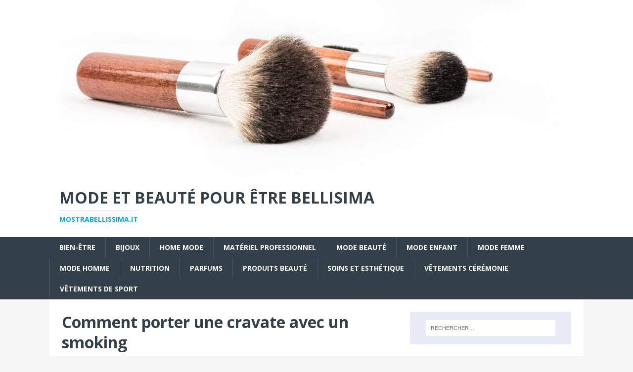

--- FILE ---
content_type: text/html; charset=UTF-8
request_url: https://mostrabellissima.it/comment-porter-une-cravate-avec-un-smoking/comment-porter-une-cravate-avec-un-smoking/
body_size: 13501
content:
<!DOCTYPE html>
<html class="no-js" dir="ltr" lang="fr-FR" prefix="og: https://ogp.me/ns#">
<head>
<meta charset="UTF-8">
<meta name="viewport" content="width=device-width, initial-scale=1.0">
<link rel="profile" href="https://gmpg.org/xfn/11" />
<title>Comment porter une cravate avec un smoking - Mode et beauté pour être bellisima</title>

		<!-- All in One SEO 4.9.3 - aioseo.com -->
	<meta name="description" content="Comment porter une cravate avec un smoking" />
	<meta name="robots" content="max-image-preview:large" />
	<meta name="author" content="Valentina"/>
	<link rel="canonical" href="https://mostrabellissima.it/comment-porter-une-cravate-avec-un-smoking/comment-porter-une-cravate-avec-un-smoking/" />
	<meta name="generator" content="All in One SEO (AIOSEO) 4.9.3" />
		<meta property="og:locale" content="fr_FR" />
		<meta property="og:site_name" content="Mode et beauté pour être bellisima - mostrabellissima.it" />
		<meta property="og:type" content="article" />
		<meta property="og:title" content="Comment porter une cravate avec un smoking - Mode et beauté pour être bellisima" />
		<meta property="og:description" content="Comment porter une cravate avec un smoking" />
		<meta property="og:url" content="https://mostrabellissima.it/comment-porter-une-cravate-avec-un-smoking/comment-porter-une-cravate-avec-un-smoking/" />
		<meta property="article:published_time" content="2022-03-28T07:23:10+00:00" />
		<meta property="article:modified_time" content="2022-03-28T07:23:57+00:00" />
		<meta name="twitter:card" content="summary_large_image" />
		<meta name="twitter:title" content="Comment porter une cravate avec un smoking - Mode et beauté pour être bellisima" />
		<meta name="twitter:description" content="Comment porter une cravate avec un smoking" />
		<script type="application/ld+json" class="aioseo-schema">
			{"@context":"https:\/\/schema.org","@graph":[{"@type":"BreadcrumbList","@id":"https:\/\/mostrabellissima.it\/comment-porter-une-cravate-avec-un-smoking\/comment-porter-une-cravate-avec-un-smoking\/#breadcrumblist","itemListElement":[{"@type":"ListItem","@id":"https:\/\/mostrabellissima.it#listItem","position":1,"name":"Accueil","item":"https:\/\/mostrabellissima.it","nextItem":{"@type":"ListItem","@id":"https:\/\/mostrabellissima.it\/comment-porter-une-cravate-avec-un-smoking\/comment-porter-une-cravate-avec-un-smoking\/#listItem","name":"Comment porter une cravate avec un smoking"}},{"@type":"ListItem","@id":"https:\/\/mostrabellissima.it\/comment-porter-une-cravate-avec-un-smoking\/comment-porter-une-cravate-avec-un-smoking\/#listItem","position":2,"name":"Comment porter une cravate avec un smoking","previousItem":{"@type":"ListItem","@id":"https:\/\/mostrabellissima.it#listItem","name":"Accueil"}}]},{"@type":"Organization","@id":"https:\/\/mostrabellissima.it\/#organization","name":"Mode et beaut\u00e9 pour \u00eatre bellisima","description":"mostrabellissima.it","url":"https:\/\/mostrabellissima.it\/"},{"@type":"Person","@id":"##author","url":"#","name":"Valentina"},{"@type":"WebPage","@id":"https:\/\/mostrabellissima.it\/comment-porter-une-cravate-avec-un-smoking\/comment-porter-une-cravate-avec-un-smoking\/#webpage","url":"https:\/\/mostrabellissima.it\/comment-porter-une-cravate-avec-un-smoking\/comment-porter-une-cravate-avec-un-smoking\/","name":"Comment porter une cravate avec un smoking - Mode et beaut\u00e9 pour \u00eatre bellisima","description":"Comment porter une cravate avec un smoking","inLanguage":"fr-FR","isPartOf":{"@id":"https:\/\/mostrabellissima.it\/#website"},"breadcrumb":{"@id":"https:\/\/mostrabellissima.it\/comment-porter-une-cravate-avec-un-smoking\/comment-porter-une-cravate-avec-un-smoking\/#breadcrumblist"},"author":{"@id":"##author"},"creator":{"@id":"##author"},"datePublished":"2022-03-28T09:23:10+02:00","dateModified":"2022-03-28T09:23:57+02:00"},{"@type":"WebSite","@id":"https:\/\/mostrabellissima.it\/#website","url":"https:\/\/mostrabellissima.it\/","name":"Mode et beaut\u00e9 pour \u00eatre bellisima","description":"mostrabellissima.it","inLanguage":"fr-FR","publisher":{"@id":"https:\/\/mostrabellissima.it\/#organization"}}]}
		</script>
		<!-- All in One SEO -->

<link rel='dns-prefetch' href='//www.googletagmanager.com' />
<link rel='dns-prefetch' href='//fonts.googleapis.com' />
<link rel='dns-prefetch' href='//pagead2.googlesyndication.com' />
<link rel="alternate" type="application/rss+xml" title="Mode et beauté pour être bellisima &raquo; Flux" href="https://mostrabellissima.it/feed/" />
<link rel="alternate" type="application/rss+xml" title="Mode et beauté pour être bellisima &raquo; Flux des commentaires" href="https://mostrabellissima.it/comments/feed/" />
<link rel="alternate" type="application/rss+xml" title="Mode et beauté pour être bellisima &raquo; Comment porter une cravate avec un smoking Flux des commentaires" href="https://mostrabellissima.it/comment-porter-une-cravate-avec-un-smoking/comment-porter-une-cravate-avec-un-smoking/feed/" />
<link rel="alternate" title="oEmbed (JSON)" type="application/json+oembed" href="https://mostrabellissima.it/wp-json/oembed/1.0/embed?url=https%3A%2F%2Fmostrabellissima.it%2Fcomment-porter-une-cravate-avec-un-smoking%2Fcomment-porter-une-cravate-avec-un-smoking%2F" />
<link rel="alternate" title="oEmbed (XML)" type="text/xml+oembed" href="https://mostrabellissima.it/wp-json/oembed/1.0/embed?url=https%3A%2F%2Fmostrabellissima.it%2Fcomment-porter-une-cravate-avec-un-smoking%2Fcomment-porter-une-cravate-avec-un-smoking%2F&#038;format=xml" />
<style id='wp-img-auto-sizes-contain-inline-css' type='text/css'>
img:is([sizes=auto i],[sizes^="auto," i]){contain-intrinsic-size:3000px 1500px}
/*# sourceURL=wp-img-auto-sizes-contain-inline-css */
</style>

<link rel='stylesheet' id='flex-posts-css' href='https://mostrabellissima.it/wp-content/plugins/flex-posts/public/css/flex-posts.min.css?ver=1.12.0' type='text/css' media='all' />
<style id='wp-emoji-styles-inline-css' type='text/css'>

	img.wp-smiley, img.emoji {
		display: inline !important;
		border: none !important;
		box-shadow: none !important;
		height: 1em !important;
		width: 1em !important;
		margin: 0 0.07em !important;
		vertical-align: -0.1em !important;
		background: none !important;
		padding: 0 !important;
	}
/*# sourceURL=wp-emoji-styles-inline-css */
</style>
<style id='classic-theme-styles-inline-css' type='text/css'>
/*! This file is auto-generated */
.wp-block-button__link{color:#fff;background-color:#32373c;border-radius:9999px;box-shadow:none;text-decoration:none;padding:calc(.667em + 2px) calc(1.333em + 2px);font-size:1.125em}.wp-block-file__button{background:#32373c;color:#fff;text-decoration:none}
/*# sourceURL=/wp-includes/css/classic-themes.min.css */
</style>
<link rel='stylesheet' id='mh-magazine-lite-css' href='https://mostrabellissima.it/wp-content/themes/mh-magazine-lite/style.css?ver=2.10.0' type='text/css' media='all' />
<link rel='stylesheet' id='mh-techmagazine-css' href='https://mostrabellissima.it/wp-content/themes/mh-techmagazine/style.css?ver=1.2.4' type='text/css' media='all' />
<link rel='stylesheet' id='mh-google-fonts-css' href='https://fonts.googleapis.com/css?family=Open+Sans:400,400italic,700,600' type='text/css' media='all' />
<link rel='stylesheet' id='mh-font-awesome-css' href='https://mostrabellissima.it/wp-content/themes/mh-magazine-lite/includes/font-awesome.min.css' type='text/css' media='all' />
<script type="text/javascript" src="https://mostrabellissima.it/wp-includes/js/jquery/jquery.min.js?ver=3.7.1" id="jquery-core-js"></script>
<script type="text/javascript" src="https://mostrabellissima.it/wp-includes/js/jquery/jquery-migrate.min.js?ver=3.4.1" id="jquery-migrate-js"></script>
<script type="text/javascript" id="mh-scripts-js-extra">
/* <![CDATA[ */
var mh_magazine = {"text":{"toggle_menu":"Toggle Menu"}};
//# sourceURL=mh-scripts-js-extra
/* ]]> */
</script>
<script type="text/javascript" src="https://mostrabellissima.it/wp-content/themes/mh-magazine-lite/js/scripts.js?ver=2.10.0" id="mh-scripts-js"></script>

<!-- Extrait de code de la balise Google (gtag.js) ajouté par Site Kit -->
<!-- Extrait Google Analytics ajouté par Site Kit -->
<script type="text/javascript" src="https://www.googletagmanager.com/gtag/js?id=G-3YY6NQTKTE" id="google_gtagjs-js" async></script>
<script type="text/javascript" id="google_gtagjs-js-after">
/* <![CDATA[ */
window.dataLayer = window.dataLayer || [];function gtag(){dataLayer.push(arguments);}
gtag("set","linker",{"domains":["mostrabellissima.it"]});
gtag("js", new Date());
gtag("set", "developer_id.dZTNiMT", true);
gtag("config", "G-3YY6NQTKTE");
//# sourceURL=google_gtagjs-js-after
/* ]]> */
</script>
<link rel="https://api.w.org/" href="https://mostrabellissima.it/wp-json/" /><link rel="alternate" title="JSON" type="application/json" href="https://mostrabellissima.it/wp-json/wp/v2/media/1124" /><meta name="robots" content="index,follow" /><meta name="generator" content="Site Kit by Google 1.170.0" /><!--[if lt IE 9]>
<script src="https://mostrabellissima.it/wp-content/themes/mh-magazine-lite/js/css3-mediaqueries.js"></script>
<![endif]-->

<!-- Balises Meta Google AdSense ajoutées par Site Kit -->
<meta name="google-adsense-platform-account" content="ca-host-pub-2644536267352236">
<meta name="google-adsense-platform-domain" content="sitekit.withgoogle.com">
<!-- Fin des balises Meta End Google AdSense ajoutées par Site Kit -->

<!-- Extrait Google AdSense ajouté par Site Kit -->
<script type="text/javascript" async="async" src="https://pagead2.googlesyndication.com/pagead/js/adsbygoogle.js?client=ca-pub-9452625998653244&amp;host=ca-host-pub-2644536267352236" crossorigin="anonymous"></script>

<!-- End Google AdSense snippet added by Site Kit -->
<link rel="icon" href="https://mostrabellissima.it/wp-content/uploads/2019/02/cropped-Blog-2-32x32.png" sizes="32x32" />
<link rel="icon" href="https://mostrabellissima.it/wp-content/uploads/2019/02/cropped-Blog-2-192x192.png" sizes="192x192" />
<link rel="apple-touch-icon" href="https://mostrabellissima.it/wp-content/uploads/2019/02/cropped-Blog-2-180x180.png" />
<meta name="msapplication-TileImage" content="https://mostrabellissima.it/wp-content/uploads/2019/02/cropped-Blog-2-270x270.png" />
<style id='global-styles-inline-css' type='text/css'>
:root{--wp--preset--aspect-ratio--square: 1;--wp--preset--aspect-ratio--4-3: 4/3;--wp--preset--aspect-ratio--3-4: 3/4;--wp--preset--aspect-ratio--3-2: 3/2;--wp--preset--aspect-ratio--2-3: 2/3;--wp--preset--aspect-ratio--16-9: 16/9;--wp--preset--aspect-ratio--9-16: 9/16;--wp--preset--color--black: #000000;--wp--preset--color--cyan-bluish-gray: #abb8c3;--wp--preset--color--white: #ffffff;--wp--preset--color--pale-pink: #f78da7;--wp--preset--color--vivid-red: #cf2e2e;--wp--preset--color--luminous-vivid-orange: #ff6900;--wp--preset--color--luminous-vivid-amber: #fcb900;--wp--preset--color--light-green-cyan: #7bdcb5;--wp--preset--color--vivid-green-cyan: #00d084;--wp--preset--color--pale-cyan-blue: #8ed1fc;--wp--preset--color--vivid-cyan-blue: #0693e3;--wp--preset--color--vivid-purple: #9b51e0;--wp--preset--gradient--vivid-cyan-blue-to-vivid-purple: linear-gradient(135deg,rgb(6,147,227) 0%,rgb(155,81,224) 100%);--wp--preset--gradient--light-green-cyan-to-vivid-green-cyan: linear-gradient(135deg,rgb(122,220,180) 0%,rgb(0,208,130) 100%);--wp--preset--gradient--luminous-vivid-amber-to-luminous-vivid-orange: linear-gradient(135deg,rgb(252,185,0) 0%,rgb(255,105,0) 100%);--wp--preset--gradient--luminous-vivid-orange-to-vivid-red: linear-gradient(135deg,rgb(255,105,0) 0%,rgb(207,46,46) 100%);--wp--preset--gradient--very-light-gray-to-cyan-bluish-gray: linear-gradient(135deg,rgb(238,238,238) 0%,rgb(169,184,195) 100%);--wp--preset--gradient--cool-to-warm-spectrum: linear-gradient(135deg,rgb(74,234,220) 0%,rgb(151,120,209) 20%,rgb(207,42,186) 40%,rgb(238,44,130) 60%,rgb(251,105,98) 80%,rgb(254,248,76) 100%);--wp--preset--gradient--blush-light-purple: linear-gradient(135deg,rgb(255,206,236) 0%,rgb(152,150,240) 100%);--wp--preset--gradient--blush-bordeaux: linear-gradient(135deg,rgb(254,205,165) 0%,rgb(254,45,45) 50%,rgb(107,0,62) 100%);--wp--preset--gradient--luminous-dusk: linear-gradient(135deg,rgb(255,203,112) 0%,rgb(199,81,192) 50%,rgb(65,88,208) 100%);--wp--preset--gradient--pale-ocean: linear-gradient(135deg,rgb(255,245,203) 0%,rgb(182,227,212) 50%,rgb(51,167,181) 100%);--wp--preset--gradient--electric-grass: linear-gradient(135deg,rgb(202,248,128) 0%,rgb(113,206,126) 100%);--wp--preset--gradient--midnight: linear-gradient(135deg,rgb(2,3,129) 0%,rgb(40,116,252) 100%);--wp--preset--font-size--small: 13px;--wp--preset--font-size--medium: 20px;--wp--preset--font-size--large: 36px;--wp--preset--font-size--x-large: 42px;--wp--preset--spacing--20: 0.44rem;--wp--preset--spacing--30: 0.67rem;--wp--preset--spacing--40: 1rem;--wp--preset--spacing--50: 1.5rem;--wp--preset--spacing--60: 2.25rem;--wp--preset--spacing--70: 3.38rem;--wp--preset--spacing--80: 5.06rem;--wp--preset--shadow--natural: 6px 6px 9px rgba(0, 0, 0, 0.2);--wp--preset--shadow--deep: 12px 12px 50px rgba(0, 0, 0, 0.4);--wp--preset--shadow--sharp: 6px 6px 0px rgba(0, 0, 0, 0.2);--wp--preset--shadow--outlined: 6px 6px 0px -3px rgb(255, 255, 255), 6px 6px rgb(0, 0, 0);--wp--preset--shadow--crisp: 6px 6px 0px rgb(0, 0, 0);}:where(.is-layout-flex){gap: 0.5em;}:where(.is-layout-grid){gap: 0.5em;}body .is-layout-flex{display: flex;}.is-layout-flex{flex-wrap: wrap;align-items: center;}.is-layout-flex > :is(*, div){margin: 0;}body .is-layout-grid{display: grid;}.is-layout-grid > :is(*, div){margin: 0;}:where(.wp-block-columns.is-layout-flex){gap: 2em;}:where(.wp-block-columns.is-layout-grid){gap: 2em;}:where(.wp-block-post-template.is-layout-flex){gap: 1.25em;}:where(.wp-block-post-template.is-layout-grid){gap: 1.25em;}.has-black-color{color: var(--wp--preset--color--black) !important;}.has-cyan-bluish-gray-color{color: var(--wp--preset--color--cyan-bluish-gray) !important;}.has-white-color{color: var(--wp--preset--color--white) !important;}.has-pale-pink-color{color: var(--wp--preset--color--pale-pink) !important;}.has-vivid-red-color{color: var(--wp--preset--color--vivid-red) !important;}.has-luminous-vivid-orange-color{color: var(--wp--preset--color--luminous-vivid-orange) !important;}.has-luminous-vivid-amber-color{color: var(--wp--preset--color--luminous-vivid-amber) !important;}.has-light-green-cyan-color{color: var(--wp--preset--color--light-green-cyan) !important;}.has-vivid-green-cyan-color{color: var(--wp--preset--color--vivid-green-cyan) !important;}.has-pale-cyan-blue-color{color: var(--wp--preset--color--pale-cyan-blue) !important;}.has-vivid-cyan-blue-color{color: var(--wp--preset--color--vivid-cyan-blue) !important;}.has-vivid-purple-color{color: var(--wp--preset--color--vivid-purple) !important;}.has-black-background-color{background-color: var(--wp--preset--color--black) !important;}.has-cyan-bluish-gray-background-color{background-color: var(--wp--preset--color--cyan-bluish-gray) !important;}.has-white-background-color{background-color: var(--wp--preset--color--white) !important;}.has-pale-pink-background-color{background-color: var(--wp--preset--color--pale-pink) !important;}.has-vivid-red-background-color{background-color: var(--wp--preset--color--vivid-red) !important;}.has-luminous-vivid-orange-background-color{background-color: var(--wp--preset--color--luminous-vivid-orange) !important;}.has-luminous-vivid-amber-background-color{background-color: var(--wp--preset--color--luminous-vivid-amber) !important;}.has-light-green-cyan-background-color{background-color: var(--wp--preset--color--light-green-cyan) !important;}.has-vivid-green-cyan-background-color{background-color: var(--wp--preset--color--vivid-green-cyan) !important;}.has-pale-cyan-blue-background-color{background-color: var(--wp--preset--color--pale-cyan-blue) !important;}.has-vivid-cyan-blue-background-color{background-color: var(--wp--preset--color--vivid-cyan-blue) !important;}.has-vivid-purple-background-color{background-color: var(--wp--preset--color--vivid-purple) !important;}.has-black-border-color{border-color: var(--wp--preset--color--black) !important;}.has-cyan-bluish-gray-border-color{border-color: var(--wp--preset--color--cyan-bluish-gray) !important;}.has-white-border-color{border-color: var(--wp--preset--color--white) !important;}.has-pale-pink-border-color{border-color: var(--wp--preset--color--pale-pink) !important;}.has-vivid-red-border-color{border-color: var(--wp--preset--color--vivid-red) !important;}.has-luminous-vivid-orange-border-color{border-color: var(--wp--preset--color--luminous-vivid-orange) !important;}.has-luminous-vivid-amber-border-color{border-color: var(--wp--preset--color--luminous-vivid-amber) !important;}.has-light-green-cyan-border-color{border-color: var(--wp--preset--color--light-green-cyan) !important;}.has-vivid-green-cyan-border-color{border-color: var(--wp--preset--color--vivid-green-cyan) !important;}.has-pale-cyan-blue-border-color{border-color: var(--wp--preset--color--pale-cyan-blue) !important;}.has-vivid-cyan-blue-border-color{border-color: var(--wp--preset--color--vivid-cyan-blue) !important;}.has-vivid-purple-border-color{border-color: var(--wp--preset--color--vivid-purple) !important;}.has-vivid-cyan-blue-to-vivid-purple-gradient-background{background: var(--wp--preset--gradient--vivid-cyan-blue-to-vivid-purple) !important;}.has-light-green-cyan-to-vivid-green-cyan-gradient-background{background: var(--wp--preset--gradient--light-green-cyan-to-vivid-green-cyan) !important;}.has-luminous-vivid-amber-to-luminous-vivid-orange-gradient-background{background: var(--wp--preset--gradient--luminous-vivid-amber-to-luminous-vivid-orange) !important;}.has-luminous-vivid-orange-to-vivid-red-gradient-background{background: var(--wp--preset--gradient--luminous-vivid-orange-to-vivid-red) !important;}.has-very-light-gray-to-cyan-bluish-gray-gradient-background{background: var(--wp--preset--gradient--very-light-gray-to-cyan-bluish-gray) !important;}.has-cool-to-warm-spectrum-gradient-background{background: var(--wp--preset--gradient--cool-to-warm-spectrum) !important;}.has-blush-light-purple-gradient-background{background: var(--wp--preset--gradient--blush-light-purple) !important;}.has-blush-bordeaux-gradient-background{background: var(--wp--preset--gradient--blush-bordeaux) !important;}.has-luminous-dusk-gradient-background{background: var(--wp--preset--gradient--luminous-dusk) !important;}.has-pale-ocean-gradient-background{background: var(--wp--preset--gradient--pale-ocean) !important;}.has-electric-grass-gradient-background{background: var(--wp--preset--gradient--electric-grass) !important;}.has-midnight-gradient-background{background: var(--wp--preset--gradient--midnight) !important;}.has-small-font-size{font-size: var(--wp--preset--font-size--small) !important;}.has-medium-font-size{font-size: var(--wp--preset--font-size--medium) !important;}.has-large-font-size{font-size: var(--wp--preset--font-size--large) !important;}.has-x-large-font-size{font-size: var(--wp--preset--font-size--x-large) !important;}
/*# sourceURL=global-styles-inline-css */
</style>
</head>
<body data-rsssl=1 id="mh-mobile" class="attachment wp-singular attachment-template-default single single-attachment postid-1124 attachmentid-1124 attachment-png wp-theme-mh-magazine-lite wp-child-theme-mh-techmagazine mh-right-sb" itemscope="itemscope" itemtype="https://schema.org/WebPage">
<div class="mh-header-mobile-nav mh-clearfix"></div>
<header class="mh-header" itemscope="itemscope" itemtype="https://schema.org/WPHeader">
	<div class="mh-container mh-container-inner mh-row mh-clearfix">
		<div class="mh-custom-header mh-clearfix">
<a class="mh-header-image-link" href="https://mostrabellissima.it/" title="Mode et beauté pour être bellisima" rel="home">
<img class="mh-header-image" src="https://mostrabellissima.it/wp-content/uploads/2019/02/cropped-makeup-brush-2014330_1280-1.jpg" height="425" width="1280" alt="Mode et beauté pour être bellisima" />
</a>
<div class="mh-site-identity">
<div class="mh-site-logo" role="banner" itemscope="itemscope" itemtype="https://schema.org/Brand">
<div class="mh-header-text">
<a class="mh-header-text-link" href="https://mostrabellissima.it/" title="Mode et beauté pour être bellisima" rel="home">
<h2 class="mh-header-title">Mode et beauté pour être bellisima</h2>
<h3 class="mh-header-tagline">mostrabellissima.it</h3>
</a>
</div>
</div>
</div>
</div>
	</div>
	<div class="mh-main-nav-wrap">
		<nav class="mh-navigation mh-main-nav mh-container mh-container-inner mh-clearfix" itemscope="itemscope" itemtype="https://schema.org/SiteNavigationElement">
			<div class="menu-menu-ml-container"><ul id="menu-menu-ml" class="menu"><li id="menu-item-1753" class="menu-item menu-item-type-taxonomy menu-item-object-category menu-item-1753"><a href="https://mostrabellissima.it/category/bien-etre/">Bien-être</a></li>
<li id="menu-item-1754" class="menu-item menu-item-type-taxonomy menu-item-object-category menu-item-1754"><a href="https://mostrabellissima.it/category/bijoux/">Bijoux</a></li>
<li id="menu-item-1755" class="menu-item menu-item-type-taxonomy menu-item-object-category menu-item-1755"><a href="https://mostrabellissima.it/category/home-mode/">Home mode</a></li>
<li id="menu-item-1756" class="menu-item menu-item-type-taxonomy menu-item-object-category menu-item-1756"><a href="https://mostrabellissima.it/category/materiel-professionnel/">Matériel professionnel</a></li>
<li id="menu-item-1757" class="menu-item menu-item-type-taxonomy menu-item-object-category menu-item-1757"><a href="https://mostrabellissima.it/category/non-classe/">Mode Beauté</a></li>
<li id="menu-item-1758" class="menu-item menu-item-type-taxonomy menu-item-object-category menu-item-1758"><a href="https://mostrabellissima.it/category/mode-enfant/">Mode enfant</a></li>
<li id="menu-item-1759" class="menu-item menu-item-type-taxonomy menu-item-object-category menu-item-1759"><a href="https://mostrabellissima.it/category/mode-femme/">Mode Femme</a></li>
<li id="menu-item-1760" class="menu-item menu-item-type-taxonomy menu-item-object-category menu-item-1760"><a href="https://mostrabellissima.it/category/mode-homme/">Mode Homme</a></li>
<li id="menu-item-1761" class="menu-item menu-item-type-taxonomy menu-item-object-category menu-item-1761"><a href="https://mostrabellissima.it/category/nutrition/">Nutrition</a></li>
<li id="menu-item-1762" class="menu-item menu-item-type-taxonomy menu-item-object-category menu-item-1762"><a href="https://mostrabellissima.it/category/parfums/">Parfums</a></li>
<li id="menu-item-1763" class="menu-item menu-item-type-taxonomy menu-item-object-category menu-item-1763"><a href="https://mostrabellissima.it/category/produits-beaute/">Produits Beauté</a></li>
<li id="menu-item-1764" class="menu-item menu-item-type-taxonomy menu-item-object-category menu-item-1764"><a href="https://mostrabellissima.it/category/soins-et-esthetique/">Soins et Esthétique</a></li>
<li id="menu-item-1765" class="menu-item menu-item-type-taxonomy menu-item-object-category menu-item-1765"><a href="https://mostrabellissima.it/category/vetements-ceremonie/">Vêtements cérémonie</a></li>
<li id="menu-item-1766" class="menu-item menu-item-type-taxonomy menu-item-object-category menu-item-1766"><a href="https://mostrabellissima.it/category/vetements-de-sport/">Vêtements de sport</a></li>
</ul></div>		</nav>
	</div>
</header><div class="mh-container mh-container-outer">
<div class="mh-wrapper mh-clearfix">
	<div id="main-content" class="mh-content" role="main">			<article id="post-1124" class="post-1124 attachment type-attachment status-inherit hentry">
				<header class="entry-header">
					<h1 class="entry-title">Comment porter une cravate avec un smoking</h1>				</header>
				<figure class="entry-thumbnail">
										<a href="https://mostrabellissima.it/wp-content/uploads/2022/03/Comment-porter-une-cravate-avec-un-smoking.png" title="Comment porter une cravate avec un smoking" rel="attachment" target="_blank">
						<img src="https://mostrabellissima.it/wp-content/uploads/2022/03/Comment-porter-une-cravate-avec-un-smoking.png" width="605" height="607" class="attachment-medium" alt="Comment porter une cravate avec un smoking" />
					</a>
											<figcaption class="mh-attachment-excerpt wp-caption-text">
							<div class="mh-excerpt"><p>Comment porter une cravate avec un smoking</p>
</div>						</figcaption>
									</figure>
									<div class="mh-attachment-content entry-content mh-clearfix">
						<p>Comment porter une cravate avec un smoking</p>
					</div>
							</article><nav class="mh-post-nav mh-row mh-clearfix" itemscope="itemscope" itemtype="https://schema.org/SiteNavigationElement">
<div class="mh-col-1-2 mh-post-nav-item mh-post-nav-prev">
<a href="https://mostrabellissima.it/comment-porter-une-cravate-avec-un-smoking/"><span>Retour vers l’article</span></a></div>
<div class="mh-col-1-2 mh-post-nav-item mh-post-nav-next">
</div>
</nav>
		<h4 id="mh-comments" class="mh-widget-title mh-comment-form-title">
			<span class="mh-widget-title-inner">
				Soyez le premier à commenter			</span>
		</h4>	<div id="respond" class="comment-respond">
		<h3 id="reply-title" class="comment-reply-title">Poster un Commentaire <small><a rel="nofollow" id="cancel-comment-reply-link" href="/comment-porter-une-cravate-avec-un-smoking/comment-porter-une-cravate-avec-un-smoking/#respond" style="display:none;">Annuler la réponse</a></small></h3><p class="must-log-in">Vous devez <a href="https://mostrabellissima.it/wp-login.php?redirect_to=https%3A%2F%2Fmostrabellissima.it%2Fcomment-porter-une-cravate-avec-un-smoking%2Fcomment-porter-une-cravate-avec-un-smoking%2F">vous connecter</a> pour publier un commentaire.</p>	</div><!-- #respond -->
		</div>
	<aside class="mh-widget-col-1 mh-sidebar" itemscope="itemscope" itemtype="https://schema.org/WPSideBar"><div id="search-6" class="mh-widget widget_search"><form role="search" method="get" class="search-form" action="https://mostrabellissima.it/">
				<label>
					<span class="screen-reader-text">Rechercher :</span>
					<input type="search" class="search-field" placeholder="Rechercher…" value="" name="s" />
				</label>
				<input type="submit" class="search-submit" value="Rechercher" />
			</form></div><div id="text-6" class="mh-widget widget_text"><h4 class="mh-widget-title"><span class="mh-widget-title-inner">Publier un article</span></h4>			<div class="textwidget"><p>🔗 Vous souhaitez <a href="https://comeup.com/fr/service/408965/publier-1-article-sponsorise-site-thematique">publier un article sponsorisé sur ce site thématique</a> (<span data-sheets-root="1" data-sheets-value="{&quot;1&quot;:2,&quot;2&quot;:&quot;Mode - Lifestyle - Beauté - Cérémonies - Photo&quot;}" data-sheets-userformat="{&quot;2&quot;:641,&quot;3&quot;:{&quot;1&quot;:0},&quot;10&quot;:1,&quot;12&quot;:0}">Mode &#8211; Lifestyle &#8211; Beauté &#8211; Cérémonies &#8211; Photos) ?<br />
📝 Suivez <a href="https://comeup.com/fr/service/408965/publier-1-article-sponsorise-site-thematique"><strong><span style="text-decoration: underline;">ce lien</span></strong></a></span></p>
</div>
		</div><div id="mh_magazine_lite_tabbed-3" class="mh-widget mh_magazine_lite_tabbed">			<div class="mh-tabbed-widget">
				<div class="mh-tab-buttons mh-clearfix">
					<a class="mh-tab-button" title="Posts" href="#tab-mh_magazine_lite_tabbed-3-1">
						<span><i class="far fa-newspaper"></i></span>
					</a>
					<a class="mh-tab-button" title="Tags" href="#tab-mh_magazine_lite_tabbed-3-2">
						<span><i class="fa fa-tags"></i></span>
					</a>
					<a class="mh-tab-button" title="Comments" href="#tab-mh_magazine_lite_tabbed-3-3">
						<span><i class="far fa-comments"></i></span>
					</a>
				</div>
				<div id="tab-mh_magazine_lite_tabbed-3-1" class="mh-tab-content mh-tab-posts"><ul class="mh-tab-content-posts">
								<li class="post-1971 mh-tab-post-item">
									<a href="https://mostrabellissima.it/jeune-intermittent-la-methode-16-8-pour-bien-demarrer/" title="Jeûne intermittent : la méthode 16/8 pour bien démarrer">
										Jeûne intermittent : la méthode 16/8 pour bien démarrer									</a>
								</li>								<li class="post-1963 mh-tab-post-item">
									<a href="https://mostrabellissima.it/bague-elegante-affiche-heure/" title="Bague élégante qui affiche l’heure : mariage parfait entre style et utilité">
										Bague élégante qui affiche l’heure : mariage parfait entre style et utilité									</a>
								</li>								<li class="post-1958 mh-tab-post-item">
									<a href="https://mostrabellissima.it/santiags-et-jeans/" title="Santiags et jeans : le duo parfait pour un look décontracté">
										Santiags et jeans : le duo parfait pour un look décontracté									</a>
								</li>								<li class="post-1952 mh-tab-post-item">
									<a href="https://mostrabellissima.it/secrets-routine-beaute-naturelle/" title="Les secrets d’une routine beauté naturelle et efficace">
										Les secrets d’une routine beauté naturelle et efficace									</a>
								</li>								<li class="post-1935 mh-tab-post-item">
									<a href="https://mostrabellissima.it/parfums-du-quotidien-style-sillage-et-tenue-qui-marchent/" title="Parfums du quotidien : style, sillage et tenue qui marchent">
										Parfums du quotidien : style, sillage et tenue qui marchent									</a>
								</li>								<li class="post-1942 mh-tab-post-item">
									<a href="https://mostrabellissima.it/sac-a-main-en-cuir-femme/" title="Le sac à main en cuir pour femme : un véritable compagnon de route">
										Le sac à main en cuir pour femme : un véritable compagnon de route									</a>
								</li>								<li class="post-1930 mh-tab-post-item">
									<a href="https://mostrabellissima.it/rituels-de-beaute-astuces/" title="Rituels de beauté : astuces pour une peau éclatante">
										Rituels de beauté : astuces pour une peau éclatante									</a>
								</li>								<li class="post-1923 mh-tab-post-item">
									<a href="https://mostrabellissima.it/environnement-sain-sans-nuisibles-orleans/" title="L’esthétique d’un environnement sain sans nuisibles à Orléans : allier beauté et protection de son intérieur">
										L’esthétique d’un environnement sain sans nuisibles à Orléans : allier beauté et protection de son intérieur									</a>
								</li>								<li class="post-1940 mh-tab-post-item">
									<a href="https://mostrabellissima.it/creer-ambiance-photo-evenement/" title="Comment créer une ambiance élégante autour de la photo lors d’un événement ?">
										Comment créer une ambiance élégante autour de la photo lors d’un événement ?									</a>
								</li>								<li class="post-1911 mh-tab-post-item">
									<a href="https://mostrabellissima.it/creations-enfants-gourmettes-colliers/" title="Créations uniques pour enfants : gourmettes et colliers personnalisés au cœur de l’enfance">
										Créations uniques pour enfants : gourmettes et colliers personnalisés au cœur de l’enfance									</a>
								</li></ul>
				</div>
				<div id="tab-mh_magazine_lite_tabbed-3-2" class="mh-tab-content mh-tab-cloud">
                	<div class="tagcloud mh-tab-content-cloud">
	                	<a href="https://mostrabellissima.it/tag/alliances-martelees/" class="tag-cloud-link tag-link-28 tag-link-position-1" style="font-size: 12px;">Alliances Martelées</a>
<a href="https://mostrabellissima.it/tag/bague/" class="tag-cloud-link tag-link-165 tag-link-position-2" style="font-size: 12px;">bague</a>
<a href="https://mostrabellissima.it/tag/bague-design/" class="tag-cloud-link tag-link-136 tag-link-position-3" style="font-size: 12px;">bague design</a>
<a href="https://mostrabellissima.it/tag/ballons-personnalises/" class="tag-cloud-link tag-link-121 tag-link-position-4" style="font-size: 12px;">ballons personnalisés</a>
<a href="https://mostrabellissima.it/tag/beaute/" class="tag-cloud-link tag-link-90 tag-link-position-5" style="font-size: 12px;">beauté</a>
<a href="https://mostrabellissima.it/tag/bijou-personnalise/" class="tag-cloud-link tag-link-118 tag-link-position-6" style="font-size: 12px;">Bijou personnalisé</a>
<a href="https://mostrabellissima.it/tag/chaussures/" class="tag-cloud-link tag-link-108 tag-link-position-7" style="font-size: 12px;">chaussures</a>
<a href="https://mostrabellissima.it/tag/chaussures-artisanales-francaises/" class="tag-cloud-link tag-link-146 tag-link-position-8" style="font-size: 12px;">chaussures artisanales françaises</a>
<a href="https://mostrabellissima.it/tag/design-contemporain/" class="tag-cloud-link tag-link-148 tag-link-position-9" style="font-size: 12px;">design contemporain</a>
<a href="https://mostrabellissima.it/tag/fragrances-captivantes/" class="tag-cloud-link tag-link-141 tag-link-position-10" style="font-size: 12px;">Fragrances captivantes</a>
<a href="https://mostrabellissima.it/tag/horlogerie/" class="tag-cloud-link tag-link-91 tag-link-position-11" style="font-size: 12px;">horlogerie</a>
<a href="https://mostrabellissima.it/tag/mariage/" class="tag-cloud-link tag-link-95 tag-link-position-12" style="font-size: 12px;">mariage</a>
<a href="https://mostrabellissima.it/tag/marketing/" class="tag-cloud-link tag-link-92 tag-link-position-13" style="font-size: 12px;">marketing</a>
<a href="https://mostrabellissima.it/tag/massage-relaxant/" class="tag-cloud-link tag-link-143 tag-link-position-14" style="font-size: 12px;">massage relaxant</a>
<a href="https://mostrabellissima.it/tag/micro-marques-de-montres/" class="tag-cloud-link tag-link-122 tag-link-position-15" style="font-size: 12px;">micro-marques de montres</a>
<a href="https://mostrabellissima.it/tag/mode/" class="tag-cloud-link tag-link-77 tag-link-position-16" style="font-size: 12px;">mode</a>
<a href="https://mostrabellissima.it/tag/mode-ecoresponsable/" class="tag-cloud-link tag-link-147 tag-link-position-17" style="font-size: 12px;">mode écoresponsable</a>
<a href="https://mostrabellissima.it/tag/montre/" class="tag-cloud-link tag-link-111 tag-link-position-18" style="font-size: 12px;">montre</a>
<a href="https://mostrabellissima.it/tag/parfum/" class="tag-cloud-link tag-link-12 tag-link-position-19" style="font-size: 12px;">Parfum</a>
<a href="https://mostrabellissima.it/tag/sacs-en-cuir/" class="tag-cloud-link tag-link-117 tag-link-position-20" style="font-size: 12px;">sacs en cuir</a>
<a href="https://mostrabellissima.it/tag/spa/" class="tag-cloud-link tag-link-142 tag-link-position-21" style="font-size: 12px;">Spa</a>
<a href="https://mostrabellissima.it/tag/spas-de-toulouse/" class="tag-cloud-link tag-link-144 tag-link-position-22" style="font-size: 12px;">Spas de Toulouse</a>
<a href="https://mostrabellissima.it/tag/tendances-a-suivre/" class="tag-cloud-link tag-link-123 tag-link-position-23" style="font-size: 12px;">tendances à suivre</a>
<a href="https://mostrabellissima.it/tag/tradition-et-modernite/" class="tag-cloud-link tag-link-140 tag-link-position-24" style="font-size: 12px;">Tradition et modernité</a>
<a href="https://mostrabellissima.it/tag/epilation/" class="tag-cloud-link tag-link-145 tag-link-position-25" style="font-size: 12px;">épilation</a>					</div>
				</div>
				<div id="tab-mh_magazine_lite_tabbed-3-3" class="mh-tab-content mh-tab-comments"><ul class="mh-tab-content-comments">								<li class="mh-tab-comment-item">
									<span class="mh-tab-comment-avatar">
																			</span>
									<span class="mh-tab-comment-author">
										L’Art du Nail Art : Idées Créatives pour des Ongles Stylés et Colorés - mostrabellissima.it: 									</span>
									<a title="L’Art du Nail Art : Idées Créatives pour des Ongles Stylés et Colorés - mostrabellissima.it" href="https://mostrabellissima.it/comment-devenir-prothesiste-ongulaire/#comment-718">
										<span class="mh-tab-comment-excerpt">
											[&#8230;] nail art est une façon amusante et créative d&rsquo;exprimer votre style personnel à travers vos ongles. En explorant les&hellip;										</span>
									</a>
								</li>								<li class="mh-tab-comment-item">
									<span class="mh-tab-comment-avatar">
																			</span>
									<span class="mh-tab-comment-author">
										Voyage et Style : Comment S’habiller Pratique et Chic en Voyage - mostrabellissima.it: 									</span>
									<a title="Voyage et Style : Comment S’habiller Pratique et Chic en Voyage - mostrabellissima.it" href="https://mostrabellissima.it/top-5-des-sacs-a-main-quil-faut-avoir-dans-son-dressing/#comment-717">
										<span class="mh-tab-comment-excerpt">
											[&#8230;] pratique et chic en voyage nécessite une préparation minutieuse et la sélection de vêtements et d&rsquo;accessoires qui [&#8230;]										</span>
									</a>
								</li>								<li class="mh-tab-comment-item">
									<span class="mh-tab-comment-avatar">
																			</span>
									<span class="mh-tab-comment-author">
										Coiffures Tendances : Les Looks à Adopter pour Changer de Style - mostrabellissima.it: 									</span>
									<a title="Coiffures Tendances : Les Looks à Adopter pour Changer de Style - mostrabellissima.it" href="https://mostrabellissima.it/faut-il-voir-sur-place-un-coiffeur-pour-mariage-ou-directement-en-ligne/#comment-716">
										<span class="mh-tab-comment-excerpt">
											[&#8230;] explorant ces différentes tendances de coiffures, vous avez maintenant une palette variée d&rsquo;options pour changer de style et exprimer&hellip;										</span>
									</a>
								</li></ul>				</div>
			</div></div><div id="categories-3" class="mh-widget widget_categories"><h4 class="mh-widget-title"><span class="mh-widget-title-inner">Catégories</span></h4>
			<ul>
					<li class="cat-item cat-item-16"><a href="https://mostrabellissima.it/category/bien-etre/">Bien-être</a>
</li>
	<li class="cat-item cat-item-23"><a href="https://mostrabellissima.it/category/bijoux/">Bijoux</a>
</li>
	<li class="cat-item cat-item-59"><a href="https://mostrabellissima.it/category/home-mode/">Home mode</a>
</li>
	<li class="cat-item cat-item-35"><a href="https://mostrabellissima.it/category/materiel-professionnel/">Matériel professionnel</a>
</li>
	<li class="cat-item cat-item-1"><a href="https://mostrabellissima.it/category/non-classe/">Mode Beauté</a>
</li>
	<li class="cat-item cat-item-7"><a href="https://mostrabellissima.it/category/mode-enfant/">Mode enfant</a>
</li>
	<li class="cat-item cat-item-6"><a href="https://mostrabellissima.it/category/mode-femme/">Mode Femme</a>
</li>
	<li class="cat-item cat-item-5"><a href="https://mostrabellissima.it/category/mode-homme/">Mode Homme</a>
</li>
	<li class="cat-item cat-item-15"><a href="https://mostrabellissima.it/category/nutrition/">Nutrition</a>
</li>
	<li class="cat-item cat-item-4"><a href="https://mostrabellissima.it/category/parfums/">Parfums</a>
</li>
	<li class="cat-item cat-item-10"><a href="https://mostrabellissima.it/category/produits-beaute/">Produits Beauté</a>
</li>
	<li class="cat-item cat-item-9"><a href="https://mostrabellissima.it/category/soins-et-esthetique/">Soins et Esthétique</a>
</li>
	<li class="cat-item cat-item-8"><a href="https://mostrabellissima.it/category/vetements-ceremonie/">Vêtements cérémonie</a>
</li>
	<li class="cat-item cat-item-11"><a href="https://mostrabellissima.it/category/vetements-de-sport/">Vêtements de sport</a>
</li>
			</ul>

			</div></aside></div>
</div><!-- .mh-container-outer -->
<footer class="mh-footer" itemscope="itemscope" itemtype="https://schema.org/WPFooter">
<div class="mh-container mh-container-inner mh-footer-widgets mh-row mh-clearfix">
<div class="mh-col-1-4 mh-widget-col-1 mh-footer-4-cols  mh-footer-area mh-footer-1">
<div id="tag_cloud-2" class="mh-footer-widget widget_tag_cloud"><h6 class="mh-widget-title mh-footer-widget-title"><span class="mh-widget-title-inner mh-footer-widget-title-inner">Étiquettes</span></h6><div class="tagcloud"><a href="https://mostrabellissima.it/tag/alliances-martelees/" class="tag-cloud-link tag-link-28 tag-link-position-1" style="font-size: 12px;">Alliances Martelées</a>
<a href="https://mostrabellissima.it/tag/bague/" class="tag-cloud-link tag-link-165 tag-link-position-2" style="font-size: 12px;">bague</a>
<a href="https://mostrabellissima.it/tag/bague-design/" class="tag-cloud-link tag-link-136 tag-link-position-3" style="font-size: 12px;">bague design</a>
<a href="https://mostrabellissima.it/tag/ballons-personnalises/" class="tag-cloud-link tag-link-121 tag-link-position-4" style="font-size: 12px;">ballons personnalisés</a>
<a href="https://mostrabellissima.it/tag/beaute/" class="tag-cloud-link tag-link-90 tag-link-position-5" style="font-size: 12px;">beauté</a>
<a href="https://mostrabellissima.it/tag/bijou-personnalise/" class="tag-cloud-link tag-link-118 tag-link-position-6" style="font-size: 12px;">Bijou personnalisé</a>
<a href="https://mostrabellissima.it/tag/bijoux-argent/" class="tag-cloud-link tag-link-132 tag-link-position-7" style="font-size: 12px;">bijoux argent</a>
<a href="https://mostrabellissima.it/tag/bonnet-pour-femme/" class="tag-cloud-link tag-link-138 tag-link-position-8" style="font-size: 12px;">Bonnet pour Femme</a>
<a href="https://mostrabellissima.it/tag/chaussures/" class="tag-cloud-link tag-link-108 tag-link-position-9" style="font-size: 12px;">chaussures</a>
<a href="https://mostrabellissima.it/tag/chaussures-artisanales-francaises/" class="tag-cloud-link tag-link-146 tag-link-position-10" style="font-size: 12px;">chaussures artisanales françaises</a>
<a href="https://mostrabellissima.it/tag/comment-ne-plus-avoir-faim-pour-maigrir/" class="tag-cloud-link tag-link-171 tag-link-position-11" style="font-size: 12px;">comment ne plus avoir faim pour maigrir</a>
<a href="https://mostrabellissima.it/tag/confort-reunis/" class="tag-cloud-link tag-link-135 tag-link-position-12" style="font-size: 12px;">confort réunis</a>
<a href="https://mostrabellissima.it/tag/design-contemporain/" class="tag-cloud-link tag-link-148 tag-link-position-13" style="font-size: 12px;">design contemporain</a>
<a href="https://mostrabellissima.it/tag/enfants/" class="tag-cloud-link tag-link-173 tag-link-position-14" style="font-size: 12px;">enfants</a>
<a href="https://mostrabellissima.it/tag/fashion-collection/" class="tag-cloud-link tag-link-127 tag-link-position-15" style="font-size: 12px;">Fashion Collection</a>
<a href="https://mostrabellissima.it/tag/fragrances-captivantes/" class="tag-cloud-link tag-link-141 tag-link-position-16" style="font-size: 12px;">Fragrances captivantes</a>
<a href="https://mostrabellissima.it/tag/horlogerie/" class="tag-cloud-link tag-link-91 tag-link-position-17" style="font-size: 12px;">horlogerie</a>
<a href="https://mostrabellissima.it/tag/institut-bote/" class="tag-cloud-link tag-link-124 tag-link-position-18" style="font-size: 12px;">Institut Boté</a>
<a href="https://mostrabellissima.it/tag/keskejmets/" class="tag-cloud-link tag-link-128 tag-link-position-19" style="font-size: 12px;">Keskejmets</a>
<a href="https://mostrabellissima.it/tag/le-vetement-mode/" class="tag-cloud-link tag-link-126 tag-link-position-20" style="font-size: 12px;">Le Vêtement Mode</a>
<a href="https://mostrabellissima.it/tag/liposuccion-en-turquie/" class="tag-cloud-link tag-link-133 tag-link-position-21" style="font-size: 12px;">Liposuccion en Turquie</a>
<a href="https://mostrabellissima.it/tag/made-by-createurs/" class="tag-cloud-link tag-link-125 tag-link-position-22" style="font-size: 12px;">Made By Créateurs</a>
<a href="https://mostrabellissima.it/tag/mariage/" class="tag-cloud-link tag-link-95 tag-link-position-23" style="font-size: 12px;">mariage</a>
<a href="https://mostrabellissima.it/tag/marketing/" class="tag-cloud-link tag-link-92 tag-link-position-24" style="font-size: 12px;">marketing</a>
<a href="https://mostrabellissima.it/tag/massage-relaxant/" class="tag-cloud-link tag-link-143 tag-link-position-25" style="font-size: 12px;">massage relaxant</a>
<a href="https://mostrabellissima.it/tag/micro-marques-de-montres/" class="tag-cloud-link tag-link-122 tag-link-position-26" style="font-size: 12px;">micro-marques de montres</a>
<a href="https://mostrabellissima.it/tag/mode/" class="tag-cloud-link tag-link-77 tag-link-position-27" style="font-size: 12px;">mode</a>
<a href="https://mostrabellissima.it/tag/mode-ecoresponsable/" class="tag-cloud-link tag-link-147 tag-link-position-28" style="font-size: 12px;">mode écoresponsable</a>
<a href="https://mostrabellissima.it/tag/montre/" class="tag-cloud-link tag-link-111 tag-link-position-29" style="font-size: 12px;">montre</a>
<a href="https://mostrabellissima.it/tag/montre-de-luxe/" class="tag-cloud-link tag-link-129 tag-link-position-30" style="font-size: 12px;">montre de luxe</a>
<a href="https://mostrabellissima.it/tag/parfum/" class="tag-cloud-link tag-link-12 tag-link-position-31" style="font-size: 12px;">Parfum</a>
<a href="https://mostrabellissima.it/tag/parfums-orientaux/" class="tag-cloud-link tag-link-139 tag-link-position-32" style="font-size: 12px;">Parfums orientaux</a>
<a href="https://mostrabellissima.it/tag/produits-beaute/" class="tag-cloud-link tag-link-131 tag-link-position-33" style="font-size: 12px;">produits beauté</a>
<a href="https://mostrabellissima.it/tag/qualite/" class="tag-cloud-link tag-link-134 tag-link-position-34" style="font-size: 12px;">Qualité</a>
<a href="https://mostrabellissima.it/tag/recettes-savoureuses-pour-des-repas-equilibres/" class="tag-cloud-link tag-link-137 tag-link-position-35" style="font-size: 12px;">Recettes savoureuses pour des repas équilibrés</a>
<a href="https://mostrabellissima.it/tag/sacs-en-cuir/" class="tag-cloud-link tag-link-117 tag-link-position-36" style="font-size: 12px;">sacs en cuir</a>
<a href="https://mostrabellissima.it/tag/sac-a-main-cuir-veritable/" class="tag-cloud-link tag-link-172 tag-link-position-37" style="font-size: 12px;">Sac à main cuir véritable</a>
<a href="https://mostrabellissima.it/tag/savoir-faire-traditionnel/" class="tag-cloud-link tag-link-149 tag-link-position-38" style="font-size: 12px;">savoir-faire traditionnel</a>
<a href="https://mostrabellissima.it/tag/soins-capillaire/" class="tag-cloud-link tag-link-170 tag-link-position-39" style="font-size: 12px;">soins capillaire</a>
<a href="https://mostrabellissima.it/tag/spa/" class="tag-cloud-link tag-link-142 tag-link-position-40" style="font-size: 12px;">Spa</a>
<a href="https://mostrabellissima.it/tag/spas-de-toulouse/" class="tag-cloud-link tag-link-144 tag-link-position-41" style="font-size: 12px;">Spas de Toulouse</a>
<a href="https://mostrabellissima.it/tag/tendances-a-suivre/" class="tag-cloud-link tag-link-123 tag-link-position-42" style="font-size: 12px;">tendances à suivre</a>
<a href="https://mostrabellissima.it/tag/tradition-et-modernite/" class="tag-cloud-link tag-link-140 tag-link-position-43" style="font-size: 12px;">Tradition et modernité</a>
<a href="https://mostrabellissima.it/tag/epilation/" class="tag-cloud-link tag-link-145 tag-link-position-44" style="font-size: 12px;">épilation</a>
<a href="https://mostrabellissima.it/tag/epilation-lumiere-pulsee-a-domicile/" class="tag-cloud-link tag-link-150 tag-link-position-45" style="font-size: 12px;">épilation lumière pulsée à domicile</a></div>
</div></div>
<div class="mh-col-1-4 mh-widget-col-1 mh-footer-4-cols  mh-footer-area mh-footer-2">
<div id="categories-4" class="mh-footer-widget widget_categories"><h6 class="mh-widget-title mh-footer-widget-title"><span class="mh-widget-title-inner mh-footer-widget-title-inner">Catégories</span></h6>
			<ul>
					<li class="cat-item cat-item-16"><a href="https://mostrabellissima.it/category/bien-etre/">Bien-être</a>
</li>
	<li class="cat-item cat-item-23"><a href="https://mostrabellissima.it/category/bijoux/">Bijoux</a>
</li>
	<li class="cat-item cat-item-59"><a href="https://mostrabellissima.it/category/home-mode/">Home mode</a>
</li>
	<li class="cat-item cat-item-35"><a href="https://mostrabellissima.it/category/materiel-professionnel/">Matériel professionnel</a>
</li>
	<li class="cat-item cat-item-1"><a href="https://mostrabellissima.it/category/non-classe/">Mode Beauté</a>
</li>
	<li class="cat-item cat-item-7"><a href="https://mostrabellissima.it/category/mode-enfant/">Mode enfant</a>
</li>
	<li class="cat-item cat-item-6"><a href="https://mostrabellissima.it/category/mode-femme/">Mode Femme</a>
</li>
	<li class="cat-item cat-item-5"><a href="https://mostrabellissima.it/category/mode-homme/">Mode Homme</a>
</li>
	<li class="cat-item cat-item-15"><a href="https://mostrabellissima.it/category/nutrition/">Nutrition</a>
</li>
	<li class="cat-item cat-item-4"><a href="https://mostrabellissima.it/category/parfums/">Parfums</a>
</li>
	<li class="cat-item cat-item-10"><a href="https://mostrabellissima.it/category/produits-beaute/">Produits Beauté</a>
</li>
	<li class="cat-item cat-item-9"><a href="https://mostrabellissima.it/category/soins-et-esthetique/">Soins et Esthétique</a>
</li>
	<li class="cat-item cat-item-8"><a href="https://mostrabellissima.it/category/vetements-ceremonie/">Vêtements cérémonie</a>
</li>
	<li class="cat-item cat-item-11"><a href="https://mostrabellissima.it/category/vetements-de-sport/">Vêtements de sport</a>
</li>
			</ul>

			</div><div id="custom_html-2" class="widget_text mh-footer-widget widget_custom_html"><h6 class="mh-widget-title mh-footer-widget-title"><span class="mh-widget-title-inner mh-footer-widget-title-inner">Ailleurs sur le web</span></h6><div class="textwidget custom-html-widget"><a href="https://seo-world.eu/">Pack extrême</a> <br><a href="https://consultant-referencement-seo.com/">Consultant référencement seo</a><br> <a href="https://www.demenagements-parisiens.com/">Déménagement Paris</a> <br><a href="https://packs-netlinking.fr/">Packs netlinking</a><br> <a href="https://seo-consulting.fr/">Référencement web</a><br> <a href="https://allseo.fr/">Tout sur le seo</a><br> <a href="https://annuaire-seo.com/">Annuaire seo</a><br> <a href="https://boostime.fr/">Formation EFT</a> <br><a href="https://christine-andre.eu/">Christine André</a><br> <a href="https://shop.iepra.com/collections/mp3-hypnose-self-coaching">MP3 hypnose</a><br><a href="https://info-speed-dating.com/">Activités de rencontres</a><br><a href="https://formation-therapeute.info/">Formation thérapeute</a><br><a href="https://formation-psychopraticien.info/">Formation psychopraticien</a><br><a href="https://www.iepra.com/therapeute-psycho-praticien">Formations de thérapeute psychopraticien</a><br><a href="https://umuntu.earth/">Répertoire bien-être</a></div></div></div>
<div class="mh-col-1-4 mh-widget-col-1 mh-footer-4-cols  mh-footer-area mh-footer-3">
<div id="flex-posts-list-2" class="mh-footer-widget widget_flex-posts-list"><h6 class="mh-widget-title mh-footer-widget-title"><span class="mh-widget-title-inner mh-footer-widget-title-inner">Les derniers articles publiés</span></h6><div class="fp-row fp-list-1 fp-flex">

	
		
		<div class="fp-col fp-post">
			<div class="fp-flex">
						<div class="fp-media">
			<a class="fp-thumbnail" href="https://mostrabellissima.it/jeune-intermittent-la-methode-16-8-pour-bien-demarrer/">
									<img width="150" height="150" src="https://mostrabellissima.it/wp-content/uploads/2025/12/353751_0-150x150.png" class="attachment-thumbnail size-thumbnail wp-post-image" alt="Jeûne intermittent : la méthode 16/8 pour bien démarrer" decoding="async" loading="lazy" />							</a>
					</div>
		
				<div class="fp-body">
													<span class="fp-categories">
			<a href="https://mostrabellissima.it/category/nutrition/" rel="category tag">Nutrition</a>		</span>
							
							<h4 class="fp-title">
			<a href="https://mostrabellissima.it/jeune-intermittent-la-methode-16-8-pour-bien-demarrer/">Jeûne intermittent : la méthode 16/8 pour bien démarrer</a>
		</h4>
		
					<div class="fp-meta">
								<span class="fp-author">
			<span class="author vcard">
													<a class="url fn n" href="#">
						<span>Mia</span>
					</a>
							</span>
		</span>
							</div>
				</div>
			</div>

							<div class="fp-excerpt">Difficile d’ignorer ce vent de renouveau, ce goût piquant pour l’expérimentation qui entraîne tant de femmes à fouiller dans leurs habitudes alimentaires jusqu’à tomber sur…</div>
			
							<div class="fp-readmore">
					<a href="https://mostrabellissima.it/jeune-intermittent-la-methode-16-8-pour-bien-demarrer/" class="fp-readmore-link">Lire l&#039;article</a>
				</div>
					</div>

	
		
		<div class="fp-col fp-post">
			<div class="fp-flex">
						<div class="fp-media">
			<a class="fp-thumbnail" href="https://mostrabellissima.it/bague-elegante-affiche-heure/">
									<img width="150" height="150" src="https://mostrabellissima.it/wp-content/uploads/2025/11/3_yp8_mh-kg-150x150.jpg" class="attachment-thumbnail size-thumbnail wp-post-image" alt="" decoding="async" loading="lazy" />							</a>
					</div>
		
				<div class="fp-body">
													<span class="fp-categories">
			<a href="https://mostrabellissima.it/category/bijoux/" rel="category tag">Bijoux</a>		</span>
							
							<h4 class="fp-title">
			<a href="https://mostrabellissima.it/bague-elegante-affiche-heure/">Bague élégante qui affiche l’heure : mariage parfait entre style et utilité</a>
		</h4>
		
					<div class="fp-meta">
								<span class="fp-author">
			<span class="author vcard">
													<a class="url fn n" href="#">
						<span>Guy</span>
					</a>
							</span>
		</span>
							</div>
				</div>
			</div>

							<div class="fp-excerpt">Associer le raffinement d’un bijou fonctionnel à la praticité d’une bague-montre suscite toujours la curiosité. La montre-bague, aussi appelée bague qui donne l’heure, séduit par…</div>
			
							<div class="fp-readmore">
					<a href="https://mostrabellissima.it/bague-elegante-affiche-heure/" class="fp-readmore-link">Lire l&#039;article</a>
				</div>
					</div>

	
		
		<div class="fp-col fp-post">
			<div class="fp-flex">
						<div class="fp-media">
			<a class="fp-thumbnail" href="https://mostrabellissima.it/santiags-et-jeans/">
									<img width="150" height="150" src="https://mostrabellissima.it/wp-content/uploads/2025/11/6911969c58daa1762760348-150x150.webp" class="attachment-thumbnail size-thumbnail wp-post-image" alt="Santiags et jeans : le duo parfait pour un look décontracté" decoding="async" loading="lazy" />							</a>
					</div>
		
				<div class="fp-body">
													<span class="fp-categories">
			<a href="https://mostrabellissima.it/category/home-mode/" rel="category tag">Home mode</a>		</span>
							
							<h4 class="fp-title">
			<a href="https://mostrabellissima.it/santiags-et-jeans/">Santiags et jeans : le duo parfait pour un look décontracté</a>
		</h4>
		
					<div class="fp-meta">
								<span class="fp-author">
			<span class="author vcard">
													<a class="url fn n" href="#">
						<span>Pascal Cabus</span>
					</a>
							</span>
		</span>
							</div>
				</div>
			</div>

							<div class="fp-excerpt">L&rsquo;association des santiags et du jeans représente une alliance intemporelle dans l&rsquo;univers de la mode. Ce duo emblématique incarne l&rsquo;esprit western tout en s&rsquo;adaptant parfaitement…</div>
			
							<div class="fp-readmore">
					<a href="https://mostrabellissima.it/santiags-et-jeans/" class="fp-readmore-link">Lire l&#039;article</a>
				</div>
					</div>

	
		
		<div class="fp-col fp-post">
			<div class="fp-flex">
						<div class="fp-media">
			<a class="fp-thumbnail" href="https://mostrabellissima.it/secrets-routine-beaute-naturelle/">
									<img width="150" height="150" src="https://mostrabellissima.it/wp-content/uploads/2025/10/69032e3bd5ff81761816123-150x150.webp" class="attachment-thumbnail size-thumbnail wp-post-image" alt="Les secrets d’une routine beauté naturelle et efficace" decoding="async" loading="lazy" />							</a>
					</div>
		
				<div class="fp-body">
													<span class="fp-categories">
			<a href="https://mostrabellissima.it/category/non-classe/" rel="category tag">Mode Beauté</a>		</span>
							
							<h4 class="fp-title">
			<a href="https://mostrabellissima.it/secrets-routine-beaute-naturelle/">Les secrets d’une routine beauté naturelle et efficace</a>
		</h4>
		
					<div class="fp-meta">
								<span class="fp-author">
			<span class="author vcard">
													<a class="url fn n" href="#">
						<span>Pascal Cabus</span>
					</a>
							</span>
		</span>
							</div>
				</div>
			</div>

							<div class="fp-excerpt">Adopter une routine beauté naturelle transforme non seulement l&rsquo;apparence de votre peau mais aussi sa santé à long terme. En privilégiant des ingrédients biologiques et…</div>
			
							<div class="fp-readmore">
					<a href="https://mostrabellissima.it/secrets-routine-beaute-naturelle/" class="fp-readmore-link">Lire l&#039;article</a>
				</div>
					</div>

	
		
		<div class="fp-col fp-post">
			<div class="fp-flex">
						<div class="fp-media">
			<a class="fp-thumbnail" href="https://mostrabellissima.it/parfums-du-quotidien-style-sillage-et-tenue-qui-marchent/">
									<img width="150" height="150" src="https://mostrabellissima.it/wp-content/uploads/2025/10/parfum-10-150x150.png" class="attachment-thumbnail size-thumbnail wp-post-image" alt="parfum" decoding="async" loading="lazy" />							</a>
					</div>
		
				<div class="fp-body">
													<span class="fp-categories">
			<a href="https://mostrabellissima.it/category/parfums/" rel="category tag">Parfums</a>		</span>
							
							<h4 class="fp-title">
			<a href="https://mostrabellissima.it/parfums-du-quotidien-style-sillage-et-tenue-qui-marchent/">Parfums du quotidien : style, sillage et tenue qui marchent</a>
		</h4>
		
					<div class="fp-meta">
								<span class="fp-author">
			<span class="author vcard">
													<a class="url fn n" href="#">
						<span>Mathilde Girard</span>
					</a>
							</span>
		</span>
							</div>
				</div>
			</div>

							<div class="fp-excerpt">Envie d’un parfum qui accompagne la journée sans prendre toute la place ? Les parfums du quotidien misent sur la propreté, l’équilibre et le confort. En…</div>
			
							<div class="fp-readmore">
					<a href="https://mostrabellissima.it/parfums-du-quotidien-style-sillage-et-tenue-qui-marchent/" class="fp-readmore-link">Lire l&#039;article</a>
				</div>
					</div>

	
	<div class="fp-col"></div>
	<div class="fp-col"></div>

</div>
<div class="fp-pagination"><span class="screen-reader-text">Page: </span><span aria-current="page" class="page-numbers current">1</span>
<a class="page-numbers" href="https://mostrabellissima.it/comment-porter-une-cravate-avec-un-smoking/comment-porter-une-cravate-avec-un-smoking/page/2/">2</a>
<span class="page-numbers dots">…</span>
<a class="page-numbers" href="https://mostrabellissima.it/comment-porter-une-cravate-avec-un-smoking/comment-porter-une-cravate-avec-un-smoking/page/58/">58</a>
<a class="next page-numbers" href="https://mostrabellissima.it/comment-porter-une-cravate-avec-un-smoking/comment-porter-une-cravate-avec-un-smoking/page/2/"><span class="screen-reader-text">Next</span> <span>&raquo;</span></a></div></div></div>
<div class="mh-col-1-4 mh-widget-col-1 mh-footer-4-cols  mh-footer-area mh-footer-4">
<div id="flex-posts-list-3" class="mh-footer-widget widget_flex-posts-list"><h6 class="mh-widget-title mh-footer-widget-title"><span class="mh-widget-title-inner mh-footer-widget-title-inner">Vous avez manqué</span></h6><div class="fp-row fp-list-1 fp-flex">

	
		
		<div class="fp-col fp-post">
			<div class="fp-flex">
						<div class="fp-media">
			<a class="fp-thumbnail" href="https://mostrabellissima.it/mangez-bien-votre-peau-vous-remerciera/">
									<img width="150" height="150" src="https://mostrabellissima.it/wp-content/uploads/2019/02/vegetables-1212825_640-150x150.jpg" class="attachment-thumbnail size-thumbnail wp-post-image" alt="mangez bien" decoding="async" loading="lazy" />							</a>
					</div>
		
				<div class="fp-body">
													<span class="fp-categories">
			<a href="https://mostrabellissima.it/category/nutrition/" rel="category tag">Nutrition</a>		</span>
							
							<h4 class="fp-title">
			<a href="https://mostrabellissima.it/mangez-bien-votre-peau-vous-remerciera/">Mangez bien. Votre peau vous remerciera.</a>
		</h4>
		
					<div class="fp-meta">
								<span class="fp-author">
			<span class="author vcard">
													<a class="url fn n" href="#">
						<span>Betina</span>
					</a>
							</span>
		</span>
							</div>
				</div>
			</div>

							<div class="fp-excerpt">Vous savez que trop d&rsquo;alcool et de tabac peuvent déshydrater et prendre de l&rsquo;oxygène de votre peau, risquant ainsi sa santé, non? Vous savez que…</div>
			
							<div class="fp-readmore">
					<a href="https://mostrabellissima.it/mangez-bien-votre-peau-vous-remerciera/" class="fp-readmore-link">Lire l&#039;article</a>
				</div>
					</div>

	
		
		<div class="fp-col fp-post">
			<div class="fp-flex">
						<div class="fp-media">
			<a class="fp-thumbnail" href="https://mostrabellissima.it/vetements-aerobiques-un-guide-complet/">
									<img width="150" height="150" src="https://mostrabellissima.it/wp-content/uploads/2019/02/aerobics-3970466_640-150x150.jpg" class="attachment-thumbnail size-thumbnail wp-post-image" alt="Vêtements d&#039;aérobic" decoding="async" loading="lazy" />							</a>
					</div>
		
				<div class="fp-body">
													<span class="fp-categories">
			<a href="https://mostrabellissima.it/category/vetements-de-sport/" rel="category tag">Vêtements de sport</a>		</span>
							
							<h4 class="fp-title">
			<a href="https://mostrabellissima.it/vetements-aerobiques-un-guide-complet/">Vêtements aérobiques &#8211; Un guide complet</a>
		</h4>
		
					<div class="fp-meta">
								<span class="fp-author">
			<span class="author vcard">
													<a class="url fn n" href="#">
						<span>Betina</span>
					</a>
							</span>
		</span>
							</div>
				</div>
			</div>

							<div class="fp-excerpt">Aimez-vous travailler? Participez-vous à l&rsquo;aérobic? Si oui, saviez-vous que le mauvais port de vêtements d&rsquo;aérobic peut nuire à votre entraînement? Le confort des vêtements d&rsquo;aérobique…</div>
			
							<div class="fp-readmore">
					<a href="https://mostrabellissima.it/vetements-aerobiques-un-guide-complet/" class="fp-readmore-link">Lire l&#039;article</a>
				</div>
					</div>

	
		
		<div class="fp-col fp-post">
			<div class="fp-flex">
						<div class="fp-media">
			<a class="fp-thumbnail" href="https://mostrabellissima.it/guide-de-la-femme-pour-enlever-les-poils-du-visage/">
									<img width="150" height="150" src="https://mostrabellissima.it/wp-content/uploads/2019/02/visage-femme-150x150.jpg" class="attachment-thumbnail size-thumbnail wp-post-image" alt="visage de femme sans poils" decoding="async" loading="lazy" />							</a>
					</div>
		
				<div class="fp-body">
													<span class="fp-categories">
			<a href="https://mostrabellissima.it/category/soins-et-esthetique/" rel="category tag">Soins et Esthétique</a>		</span>
							
							<h4 class="fp-title">
			<a href="https://mostrabellissima.it/guide-de-la-femme-pour-enlever-les-poils-du-visage/">Guide de la femme pour enlever les poils du visage</a>
		</h4>
		
					<div class="fp-meta">
								<span class="fp-author">
			<span class="author vcard">
													<a class="url fn n" href="#">
						<span>Betina</span>
					</a>
							</span>
		</span>
							</div>
				</div>
			</div>

							<div class="fp-excerpt">De nombreuses femmes ont des poils indésirables sur le visage et souhaitent qu’elles soient retirées. Cela peut être dû à la génétique, à l&rsquo;âge, aux…</div>
			
							<div class="fp-readmore">
					<a href="https://mostrabellissima.it/guide-de-la-femme-pour-enlever-les-poils-du-visage/" class="fp-readmore-link">Lire l&#039;article</a>
				</div>
					</div>

	
		
		<div class="fp-col fp-post">
			<div class="fp-flex">
						<div class="fp-media">
			<a class="fp-thumbnail" href="https://mostrabellissima.it/extension-a-froid-une-nouvelle-technique-dextension/">
									<img width="150" height="150" src="https://mostrabellissima.it/wp-content/uploads/2019/02/extension-cheveux1-150x150.jpg" class="attachment-thumbnail size-thumbnail wp-post-image" alt="extension des cheveux" decoding="async" loading="lazy" />							</a>
					</div>
		
				<div class="fp-body">
													<span class="fp-categories">
			<a href="https://mostrabellissima.it/category/mode-femme/" rel="category tag">Mode Femme</a>		</span>
							
							<h4 class="fp-title">
			<a href="https://mostrabellissima.it/extension-a-froid-une-nouvelle-technique-dextension/">Extension à froid: une nouvelle technique d&rsquo;extension</a>
		</h4>
		
					<div class="fp-meta">
								<span class="fp-author">
			<span class="author vcard">
													<a class="url fn n" href="#">
						<span>Stephanie</span>
					</a>
							</span>
		</span>
							</div>
				</div>
			</div>

							<div class="fp-excerpt">De nombreuses méthodes existent dans le domaine de l’extension de cheveux. L’extension à froid en fait partie. L’extension à froid est une nouvelle technique d’extension…</div>
			
							<div class="fp-readmore">
					<a href="https://mostrabellissima.it/extension-a-froid-une-nouvelle-technique-dextension/" class="fp-readmore-link">Lire l&#039;article</a>
				</div>
					</div>

	
		
		<div class="fp-col fp-post">
			<div class="fp-flex">
						<div class="fp-media">
			<a class="fp-thumbnail" href="https://mostrabellissima.it/tout-savoir-sur-le-parfum-et-sa-fabrication/">
									<img width="150" height="150" src="https://mostrabellissima.it/wp-content/uploads/2019/02/parfums-150x150.jpg" class="attachment-thumbnail size-thumbnail wp-post-image" alt="tout savoir sur le parfum" decoding="async" loading="lazy" />							</a>
					</div>
		
				<div class="fp-body">
													<span class="fp-categories">
			<a href="https://mostrabellissima.it/category/parfums/" rel="category tag">Parfums</a>		</span>
							
							<h4 class="fp-title">
			<a href="https://mostrabellissima.it/tout-savoir-sur-le-parfum-et-sa-fabrication/">Tout savoir sur le parfum et sa fabrication.</a>
		</h4>
		
					<div class="fp-meta">
								<span class="fp-author">
			<span class="author vcard">
													<a class="url fn n" href="#">
						<span>Betina</span>
					</a>
							</span>
		</span>
							</div>
				</div>
			</div>

							<div class="fp-excerpt">Prenez note que lorsque vous achetez une bouteille de parfum, l’emballage, la publicité, les bénéfices des ventes et les taxes sont l’essentiel du coût. Seul…</div>
			
							<div class="fp-readmore">
					<a href="https://mostrabellissima.it/tout-savoir-sur-le-parfum-et-sa-fabrication/" class="fp-readmore-link">Lire l&#039;article</a>
				</div>
					</div>

	
	<div class="fp-col"></div>
	<div class="fp-col"></div>

</div>
<div class="fp-pagination"><span class="screen-reader-text">Page: </span><span aria-current="page" class="page-numbers current">1</span>
<a class="page-numbers" href="https://mostrabellissima.it/comment-porter-une-cravate-avec-un-smoking/comment-porter-une-cravate-avec-un-smoking/page/2/">2</a>
<span class="page-numbers dots">…</span>
<a class="page-numbers" href="https://mostrabellissima.it/comment-porter-une-cravate-avec-un-smoking/comment-porter-une-cravate-avec-un-smoking/page/58/">58</a>
<a class="next page-numbers" href="https://mostrabellissima.it/comment-porter-une-cravate-avec-un-smoking/comment-porter-une-cravate-avec-un-smoking/page/2/"><span class="screen-reader-text">Next</span> <span>&raquo;</span></a></div></div></div>
</div>
</footer>
<div class="mh-copyright-wrap">
	<div class="mh-container mh-container-inner mh-clearfix">
		<p class="mh-copyright">Copyright &copy; 2026 | Thème WordPress par <a href="https://mhthemes.com/themes/mh-magazine/?utm_source=customer&#038;utm_medium=link&#038;utm_campaign=MH+Magazine+Lite" rel="nofollow">MH Themes</a></p>
	</div>
</div>
<script type="speculationrules">
{"prefetch":[{"source":"document","where":{"and":[{"href_matches":"/*"},{"not":{"href_matches":["/wp-*.php","/wp-admin/*","/wp-content/uploads/*","/wp-content/*","/wp-content/plugins/*","/wp-content/themes/mh-techmagazine/*","/wp-content/themes/mh-magazine-lite/*","/*\\?(.+)"]}},{"not":{"selector_matches":"a[rel~=\"nofollow\"]"}},{"not":{"selector_matches":".no-prefetch, .no-prefetch a"}}]},"eagerness":"conservative"}]}
</script>
<script type="text/javascript" src="https://mostrabellissima.it/wp-includes/js/comment-reply.min.js?ver=dbdd7c4e84dddc36cc929d6ef71b4f0c" id="comment-reply-js" async="async" data-wp-strategy="async" fetchpriority="low"></script>
<script id="wp-emoji-settings" type="application/json">
{"baseUrl":"https://s.w.org/images/core/emoji/17.0.2/72x72/","ext":".png","svgUrl":"https://s.w.org/images/core/emoji/17.0.2/svg/","svgExt":".svg","source":{"concatemoji":"https://mostrabellissima.it/wp-includes/js/wp-emoji-release.min.js?ver=dbdd7c4e84dddc36cc929d6ef71b4f0c"}}
</script>
<script type="module">
/* <![CDATA[ */
/*! This file is auto-generated */
const a=JSON.parse(document.getElementById("wp-emoji-settings").textContent),o=(window._wpemojiSettings=a,"wpEmojiSettingsSupports"),s=["flag","emoji"];function i(e){try{var t={supportTests:e,timestamp:(new Date).valueOf()};sessionStorage.setItem(o,JSON.stringify(t))}catch(e){}}function c(e,t,n){e.clearRect(0,0,e.canvas.width,e.canvas.height),e.fillText(t,0,0);t=new Uint32Array(e.getImageData(0,0,e.canvas.width,e.canvas.height).data);e.clearRect(0,0,e.canvas.width,e.canvas.height),e.fillText(n,0,0);const a=new Uint32Array(e.getImageData(0,0,e.canvas.width,e.canvas.height).data);return t.every((e,t)=>e===a[t])}function p(e,t){e.clearRect(0,0,e.canvas.width,e.canvas.height),e.fillText(t,0,0);var n=e.getImageData(16,16,1,1);for(let e=0;e<n.data.length;e++)if(0!==n.data[e])return!1;return!0}function u(e,t,n,a){switch(t){case"flag":return n(e,"\ud83c\udff3\ufe0f\u200d\u26a7\ufe0f","\ud83c\udff3\ufe0f\u200b\u26a7\ufe0f")?!1:!n(e,"\ud83c\udde8\ud83c\uddf6","\ud83c\udde8\u200b\ud83c\uddf6")&&!n(e,"\ud83c\udff4\udb40\udc67\udb40\udc62\udb40\udc65\udb40\udc6e\udb40\udc67\udb40\udc7f","\ud83c\udff4\u200b\udb40\udc67\u200b\udb40\udc62\u200b\udb40\udc65\u200b\udb40\udc6e\u200b\udb40\udc67\u200b\udb40\udc7f");case"emoji":return!a(e,"\ud83e\u1fac8")}return!1}function f(e,t,n,a){let r;const o=(r="undefined"!=typeof WorkerGlobalScope&&self instanceof WorkerGlobalScope?new OffscreenCanvas(300,150):document.createElement("canvas")).getContext("2d",{willReadFrequently:!0}),s=(o.textBaseline="top",o.font="600 32px Arial",{});return e.forEach(e=>{s[e]=t(o,e,n,a)}),s}function r(e){var t=document.createElement("script");t.src=e,t.defer=!0,document.head.appendChild(t)}a.supports={everything:!0,everythingExceptFlag:!0},new Promise(t=>{let n=function(){try{var e=JSON.parse(sessionStorage.getItem(o));if("object"==typeof e&&"number"==typeof e.timestamp&&(new Date).valueOf()<e.timestamp+604800&&"object"==typeof e.supportTests)return e.supportTests}catch(e){}return null}();if(!n){if("undefined"!=typeof Worker&&"undefined"!=typeof OffscreenCanvas&&"undefined"!=typeof URL&&URL.createObjectURL&&"undefined"!=typeof Blob)try{var e="postMessage("+f.toString()+"("+[JSON.stringify(s),u.toString(),c.toString(),p.toString()].join(",")+"));",a=new Blob([e],{type:"text/javascript"});const r=new Worker(URL.createObjectURL(a),{name:"wpTestEmojiSupports"});return void(r.onmessage=e=>{i(n=e.data),r.terminate(),t(n)})}catch(e){}i(n=f(s,u,c,p))}t(n)}).then(e=>{for(const n in e)a.supports[n]=e[n],a.supports.everything=a.supports.everything&&a.supports[n],"flag"!==n&&(a.supports.everythingExceptFlag=a.supports.everythingExceptFlag&&a.supports[n]);var t;a.supports.everythingExceptFlag=a.supports.everythingExceptFlag&&!a.supports.flag,a.supports.everything||((t=a.source||{}).concatemoji?r(t.concatemoji):t.wpemoji&&t.twemoji&&(r(t.twemoji),r(t.wpemoji)))});
//# sourceURL=https://mostrabellissima.it/wp-includes/js/wp-emoji-loader.min.js
/* ]]> */
</script>
</body>
</html>

<!-- Page cached by LiteSpeed Cache 7.7 on 2026-01-22 11:48:11 -->

--- FILE ---
content_type: text/html; charset=utf-8
request_url: https://www.google.com/recaptcha/api2/aframe
body_size: 268
content:
<!DOCTYPE HTML><html><head><meta http-equiv="content-type" content="text/html; charset=UTF-8"></head><body><script nonce="VrUmGsuKsHwJg2jBAH96NA">/** Anti-fraud and anti-abuse applications only. See google.com/recaptcha */ try{var clients={'sodar':'https://pagead2.googlesyndication.com/pagead/sodar?'};window.addEventListener("message",function(a){try{if(a.source===window.parent){var b=JSON.parse(a.data);var c=clients[b['id']];if(c){var d=document.createElement('img');d.src=c+b['params']+'&rc='+(localStorage.getItem("rc::a")?sessionStorage.getItem("rc::b"):"");window.document.body.appendChild(d);sessionStorage.setItem("rc::e",parseInt(sessionStorage.getItem("rc::e")||0)+1);localStorage.setItem("rc::h",'1769078894325');}}}catch(b){}});window.parent.postMessage("_grecaptcha_ready", "*");}catch(b){}</script></body></html>